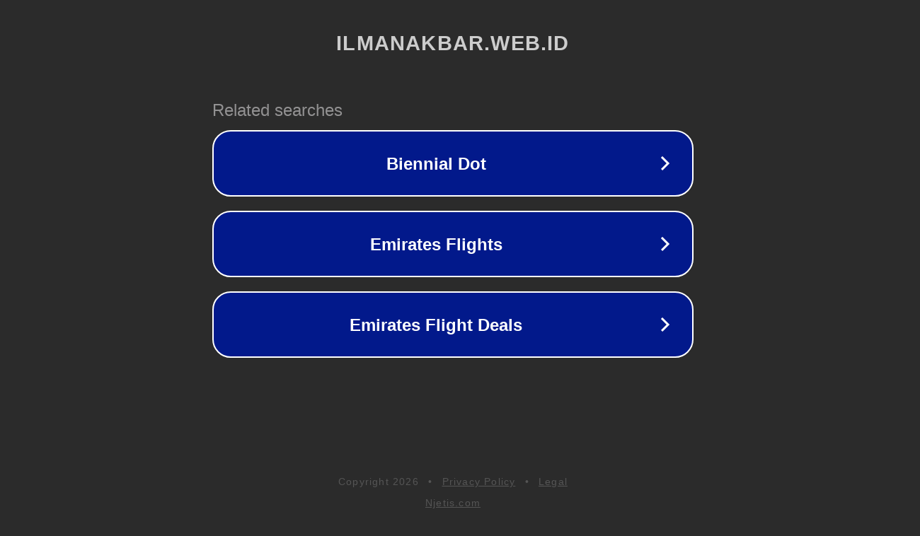

--- FILE ---
content_type: text/html; charset=utf-8
request_url: https://ilmanakbar.web.id/lowongan-kerja-di-malang/
body_size: 1086
content:
<!doctype html>
<html data-adblockkey="MFwwDQYJKoZIhvcNAQEBBQADSwAwSAJBANDrp2lz7AOmADaN8tA50LsWcjLFyQFcb/P2Txc58oYOeILb3vBw7J6f4pamkAQVSQuqYsKx3YzdUHCvbVZvFUsCAwEAAQ==_YLv/j3eCvKflG6xulNK0DuBYcBq8/tMsvuVtz+p8gynERrwlxeCnhTZbKrEAtGwy6/3zU30cCju7jgaRN5K/kw==" lang="en" style="background: #2B2B2B;">
<head>
    <meta charset="utf-8">
    <meta name="viewport" content="width=device-width, initial-scale=1">
    <link rel="icon" href="[data-uri]">
    <link rel="preconnect" href="https://www.google.com" crossorigin>
</head>
<body>
<div id="target" style="opacity: 0"></div>
<script>window.park = "[base64]";</script>
<script src="/bermqwqMY.js"></script>
</body>
</html>
